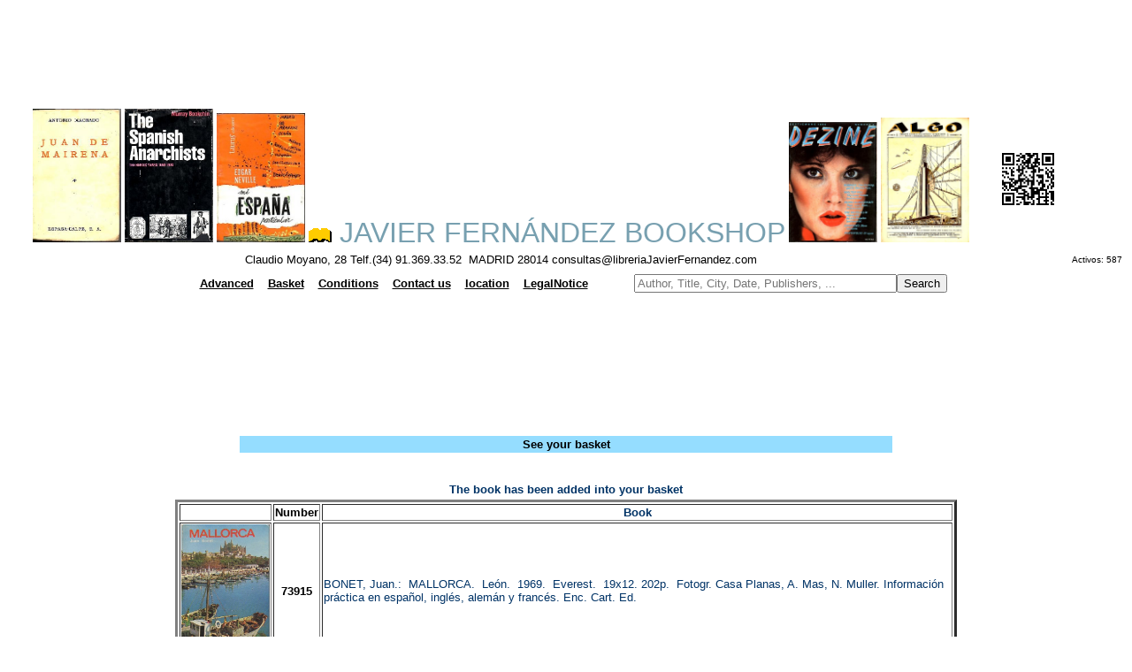

--- FILE ---
content_type: text/html
request_url: https://libreriajavierfernandez.com/anadir.asp?idnu=73915
body_size: 6680
content:
<html>

<head>
<Content encoding: gzip>
<META name="description" content="Javier Fern&aacute;ndez Bookshop">
<META name="keywords" content="second hand books,ancien books,spanish books">
<MEtA name="keywords" content="bibliotecas
antiguos
usados
obras
autor
t�tulo
temas
editorial
antiguas
bibli�filo
bibliofilia
bibliograf�a
lectura
lector
educaci�n
estudio
herencia
librer�a
librero
libro
texto
archivo
p�ginas
escrito
letras
moyano
vender
comprar
madrid
busqueda
buscar
buscador
encontrar
raros
curiosos
descatalogado
oportunidad
singulares
homenaje
congreso
tesis
dedicado
dedicada
firmado
firmada
firma
lista
listados
edici�n
coleccionismo
colecci�n
papel
viejos
centro
segunda mano
agotados
tasaci�n
valoraci�n
ocasi�n
lance
publicaci�n
dif�cil
primera edici�n
adquisici�n
fondos
compraventa
precio
compra
venta
regalo
ahorro
particulares
instituciones
fundaci�n
univeridad
manuscritos
localizaci�n
antig�edades
materias
literatura
historia
filosofia
publicidad
ensayo
sexualidad
relojer�a
album
anuario
poes�a
narrativa
toros
religi�n
viajes
viajeros
gu�as
expedici�n
navegaci�n
geograf�a
mapa
folleto
antolog�a
peri�dico
cartel
cat�logo
biograf�a
guerra civil
segunda guerra mundial
primera guerra mundial
nautica
exploraci�n
mujeres
tebeo
revista
cine
grafolog�a
arqueolog�a
prehistoria
m�sica
bellas artes
arte
pintura
museo
arquitectura
encuadernaci�n
f�sica
qu�mica
matem�ticas
veterinaria
anatom�a
medicina
bot�nica
escultura
grabado
fotograf�a
restauraci�n
ilustraci�n
cocina
gastronom�a
erotismo
vanguardia
surrealismo
expresionismo
teatro
local
novela
relato
cuento
infantil
ciencia ficci�n
policiaca
misterio
negra
juvenil
temas
idioma
franc�s
ingl�s
alem�n
italiano
espa�ol
Espa�a
espa�ola
libros
universal
ediciones limitadas
baratos
env�os
econ�micos
econom�a
ciencias 
naturales
tasaci�n
env�os
internacional
servicio
Correos
numism�tica
filatelia"
>
<META name="title" content="Javier Fern&aacute;ndez Bookshop">


<script async src="//pagead2.googlesyndication.com/pagead/js/adsbygoogle.js"></script>
<script>
     (adsbygoogle = window.adsbygoogle || []).push({
          google_ad_client: "ca-pub-5903580928885941",
          enable_page_level_ads: true
     });
</script>




<script language="JavaScript">
 // Browser Slide-Show script.
 // With image cross fade effect for those browsers that support it.
 var slideCache1 = new Array();
 function RunSlideShow1(pictureName1,imageFiles,displaySecs)
 {
 var imageSeparator1 = imageFiles.indexOf(";");
 var nextImage1 = imageFiles.substring(0,imageSeparator1);
 if (document.all)
 {
 document.getElementById(pictureName1).style.filter="blendTrans(duration=2)";
 document.getElementById(pictureName1).filters.blendTrans.Apply();
 }
 document.getElementById(pictureName1).src = nextImage1;
 if (document.all)
 {
 document.getElementById(pictureName1).filters.blendTrans.Play();
 }
 var futureImages1= imageFiles.substring(imageSeparator1+1,imageFiles.length)
 + ';' + nextImage1;
 setTimeout("RunSlideShow1('"+pictureName1+"','"+futureImages1+"',"+displaySecs+")",
 displaySecs*2000);
 // Cache the next image to improve performance.
 imageSeparator1 = futureImages1.indexOf(";");
 nextImage1 = futureImages1.substring(0,imageSeparator1);
 if (slideCache1[nextImage1] == null) {
 slideCache1[nextImage1] = new Image;
 slideCache1[nextImage1].src = nextImage1;
 }
 }
</script>



<script language="JavaScript">
 // Browser Slide-Show script.
 // With image cross fade effect for those browsers that support it.
 var slideCache8 = new Array();
 function RunSlideShow8(pictureName8,imageFiles,displaySecs)
 {
 var imageSeparator8 = imageFiles.indexOf(";");
 var nextImage8 = imageFiles.substring(0,imageSeparator8);
 if (document.all)
 {
 document.getElementById(pictureName8).style.filter="blendTrans(duration=2)";
 document.getElementById(pictureName8).filters.blendTrans.Apply();
 }
 document.getElementById(pictureName8).src = nextImage8;
 if (document.all)
 {
 document.getElementById(pictureName8).filters.blendTrans.Play();
 }
 var futureImages8= imageFiles.substring(imageSeparator8+1,imageFiles.length)
 + ';' + nextImage8;
 setTimeout("RunSlideShow8('"+pictureName8+"','"+futureImages8+"',"+displaySecs+")",
 displaySecs*2000);
 // Cache the next image to improve performance.
 imageSeparator8 = futureImages8.indexOf(";");
 nextImage8 = futureImages8.substring(0,imageSeparator8);
 if (slideCache8[nextImage8] == null) {
 slideCache8[nextImage8] = new Image;
 slideCache8[nextImage8].src = nextImage8;
 }
 }
</script>




<script language="JavaScript">
 // Browser Slide-Show script.
 // With image cross fade effect for those browsers that support it.
var slideCache = new Array();
 function RunSlideShow(pictureName,imageFiles,displaySecs)
 {
 var imageSeparator = imageFiles.indexOf(";");
 var nextImage = imageFiles.substring(0,imageSeparator);
 if (document.all)
 {
 document.getElementById(pictureName).style.filter="blendTrans(duration=2)";
 document.getElementById(pictureName).filters.blendTrans.Apply();
 }
 document.getElementById(pictureName).src = nextImage;
 if (document.all)
 {
 document.getElementById(pictureName).filters.blendTrans.Play();
 }
 var futureImages= imageFiles.substring(imageSeparator+1,imageFiles.length)
+ ';' + nextImage;
setTimeout("RunSlideShow('"+pictureName+"','"+futureImages+"',"+displaySecs+")",
 displaySecs*2900);
   // Cache the next image to improve performance.
 imageSeparator = futureImages.indexOf(";");
 nextImage = futureImages.substring(0,imageSeparator);
 if (slideCache[nextImage] == null) {
 slideCache[nextImage] = new Image;
 slideCache[nextImage].src = nextImage;
 }
 }
</script>


<script language="JavaScript">
 // Browser Slide-Show script.
 // With image cross fade effect for those browsers that support it.
 var slideCache2 = new Array();
 function RunSlideShow2(pictureName2,imageFiles,displaySecs)
 {
 var imageSeparator2 = imageFiles.indexOf(";");
 var nextImage2 = imageFiles.substring(0,imageSeparator2);
 if (document.all)
 {
 document.getElementById(pictureName2).style.filter="blendTrans(duration=2)";
 document.getElementById(pictureName2).filters.blendTrans.Apply();
 }
 document.getElementById(pictureName2).src = nextImage2;
 if (document.all)
 {
 document.getElementById(pictureName2).filters.blendTrans.Play();
 }
 var futureImages2= imageFiles.substring(imageSeparator2+1,imageFiles.length)
 + ';' + nextImage2;
 setTimeout("RunSlideShow2('"+pictureName2+"','"+futureImages2+"',"+displaySecs+")",
 displaySecs*1500);
 // Cache the next image to improve performance.
 imageSeparator2 = futureImages2.indexOf(";");
 nextImage2 = futureImages2.substring(0,imageSeparator2);
 if (slideCache2[nextImage2] == null) {
 slideCache2[nextImage2] = new Image;
 slideCache2[nextImage2].src = nextImage2;
 }
 }
</script>


<script language="JavaScript">
 // Browser Slide-Show script.
 // With image cross fade effect for those browsers that support it.
 var slideCache3 = new Array();
 function RunSlideShow3(pictureName3,imageFiles,displaySecs)
 {
 var imageSeparator3 = imageFiles.indexOf(";");
 var nextImage3 = imageFiles.substring(0,imageSeparator3);
 if (document.all)
 {
 document.getElementById(pictureName3).style.filter="blendTrans(duration=2)";
 document.getElementById(pictureName3).filters.blendTrans.Apply();
 }
 document.getElementById(pictureName3).src = nextImage3;
 if (document.all)
 {
 document.getElementById(pictureName3).filters.blendTrans.Play();
 }
 var futureImages3= imageFiles.substring(imageSeparator3+1,imageFiles.length)
 + ';' + nextImage3;
 setTimeout("RunSlideShow3('"+pictureName3+"','"+futureImages3+"',"+displaySecs+")",
 displaySecs*2500);
 // Cache the next image to improve performance.
 imageSeparator3 = futureImages3.indexOf(";");
 nextImage3 = futureImages3.substring(0,imageSeparator3);
 if (slideCache3[nextImage3] == null) {
 slideCache3[nextImage3] = new Image;
 slideCache3[nextImage3].src = nextImage3;
 }
 }
</script>



<script language="JavaScript">
 // Browser Slide-Show script.
 // With image cross fade effect for those browsers that support it.
 var slideCache4 = new Array();
 function RunSlideShow4(pictureName4,imageFiles,displaySecs)
 {
 var imageSeparator4 = imageFiles.indexOf(";");
 var nextImage4 = imageFiles.substring(0,imageSeparator4);
 if (document.all)
 {
 document.getElementById(pictureName4).style.filter="blendTrans(duration=2)";
 document.getElementById(pictureName4).filters.blendTrans.Apply();
 }
 document.getElementById(pictureName4).src = nextImage4;
 if (document.all)
 {
 document.getElementById(pictureName4).filters.blendTrans.Play();
 }
 var futureImages4= imageFiles.substring(imageSeparator4+1,imageFiles.length)
 + ';' + nextImage4;
 setTimeout("RunSlideShow4('"+pictureName4+"','"+futureImages4+"',"+displaySecs+")",
 displaySecs*1000);
 // Cache the next image to improve performance.
 imageSeparator4 = futureImages4.indexOf(";");
 nextImage4 = futureImages4.substring(0,imageSeparator4);
 if (slideCache4[nextImage4] == null) {
 slideCache4[nextImage4] = new Image;
 slideCache4[nextImage4].src = nextImage4;
 }
 }
</script>




<script language="JavaScript">
 // Browser Slide-Show script.
 // With image cross fade effect for those browsers that support it.
 var slideCache5 = new Array();
 function RunSlideShow5(pictureName4,imageFiles,displaySecs)
 {
 var imageSeparator5 = imageFiles.indexOf(";");
 var nextImage5 = imageFiles.substring(0,imageSeparator5);
 if (document.all)
 {
 document.getElementById(pictureName5).style.filter="blendTrans(duration=2)";
 document.getElementById(pictureName5).filters.blendTrans.Apply();
 }
 document.getElementById(pictureName5).src = nextImage5;
 if (document.all)
 {
 document.getElementById(pictureName5).filters.blendTrans.Play();
 }
 var futureImages5= imageFiles.substring(imageSeparator5+1,imageFiles.length)
 + ';' + nextImage5;
 setTimeout("RunSlideShow5('"+pictureName5+"','"+futureImages5+"',"+displaySecs+")",
 displaySecs*1000);
 // Cache the next image to improve performance.
 imageSeparator5 = futureImages5.indexOf(";");
 nextImage5 = futureImages5.substring(0,imageSeparator5);
 if (slideCache5[nextImage5] == null) {
 slideCache5[nextImage5] = new Image;
 slideCache5[nextImage5].src = nextImage5;
 }
 }
</script>


<script language="JavaScript">
 // Browser Slide-Show script.
 // With image cross fade effect for those browsers that support it.
 var slideCache6 = new Array();
 function RunSlideShow6(pictureName4,imageFiles,displaySecs)
 {
 var imageSeparator6 = imageFiles.indexOf(";");
 var nextImage6 = imageFiles.substring(0,imageSeparator6);
 if (document.all)
 {
 document.getElementById(pictureName6).style.filter="blendTrans(duration=2)";
 document.getElementById(pictureName6).filters.blendTrans.Apply();
 }
 document.getElementById(pictureName6).src = nextImage6;
 if (document.all)
 {
 document.getElementById(pictureName6).filters.blendTrans.Play();
 }
 var futureImages6= imageFiles.substring(imageSeparator6+1,imageFiles.length)
 + ';' + nextImage6;
 setTimeout("RunSlideShow6('"+pictureName6+"','"+futureImages6+"',"+displaySecs+")",
 displaySecs*1000);
 // Cache the next image to improve performance.
 imageSeparator6 = futureImages6.indexOf(";");
 nextImage6 = futureImages6.substring(0,imageSeparator6);
 if (slideCache6[nextImage6] == null) {
 slideCache6[nextImage6] = new Image;
 slideCache6[nextImage6].src = nextImage6;
 }
 }
</script>


<script language="JavaScript">
 // Browser Slide-Show script.
 // With image cross fade effect for those browsers that support it.
 var slideCache7 = new Array();
 function RunSlideShow7(pictureName7,imageFiles,displaySecs)
 {
 var imageSeparator7 = imageFiles.indexOf(";");
 var nextImage7 = imageFiles.substring(0,imageSeparator7);
 if (document.all)
 {
 document.getElementById(pictureName7).style.filter="blendTrans(duration=2)";
 document.getElementById(pictureName7).filters.blendTrans.Apply();
 }
 document.getElementById(pictureName7).src = nextImage7;
 if (document.all)
 {
 document.getElementById(pictureName7).filters.blendTrans.Play();
 }
 var futureImages7= imageFiles.substring(imageSeparator7+1,imageFiles.length)
 + ';' + nextImage7;
 setTimeout("RunSlideShow7('"+pictureName7+"','"+futureImages7+"',"+displaySecs+")",
 displaySecs*1000);
 // Cache the next image to improve performance.
 imageSeparator7 = futureImages7.indexOf(";");
 nextImage7 = futureImages7.substring(0,imageSeparator7);
 if (slideCache7[nextImage7] == null) {
 slideCache7[nextImage7] = new Image;
 slideCache7[nextImage7].src = nextImage7;
 }
 }
</script>


<!-- Global site tag (gtag.js) - Google Analytics -->
<script async src="https://www.googletagmanager.com/gtag/js?id=G-ERWK6TTHNG"></script>
<script>
  window.dataLayer = window.dataLayer || [];
  function gtag(){dataLayer.push(arguments);}
  gtag('js', new Date());

  gtag('config', 'G-ERWK6TTHNG');
</script>


<script async src="//pagead2.googlesyndication.com/pagead/js/adsbygoogle.js"></script>
<script>
  (adsbygoogle = window.adsbygoogle || []).push({
    google_ad_client: "ca-pub-2502380152184512",
    enable_page_level_ads: true
  });
</script>




























































































</head>
<style type="text/css"><!--A:link {text-decoration: none} A:visited {text-decoration: none} A:active {text-decoration: none}--></style>
<body bgcolor="#ffffff" text="#003366">


<link href="dist/css/lightbox.css" rel="stylesheet">


<head>

<link rel="alternate" type="application/rss+xml" title="Librer�a Javier Fern�ndez RSS Feed" href="https://libreriajavierfernandez.com/rss/index.xml" />
<link rel="shortcut icon" href="https://libreriajavierfernandez.com/favicon.ico">
<script type="text/javascript"> var _gaq = _gaq || [];
 _gaq.push(['_setAccount', 'UA-9466334-1']); _gaq.push(['_trackPageview']);
 (function() { var ga = document.createElement('script'); 
ga.type = 'text/javascript'; 
ga.async = true; ga.src = ('https:' == document.location.protocol ? 'https://ssl' : 'http://www') + '.google-analytics.com/ga.js'; 
var s = document.getElementsByTagName('script')[0]; s.parentNode.insertBefore(ga, s); })();
gtad('config','UA-9466334-4');
gtad('config','UA-9466334-5');
gtad('config','UA-9466334-3');
gtad('config','UA-9466334-1');
gtad('config','UA-9466334-6');
gtad('config','UA-9466334-7');
</script>
<!-- Global site tag (gtag.js) - Google Analytics -->
<script async src="https://www.googletagmanager.com/gtag/js?id=UA-9466334-3"></script>
<script>
  window.dataLayer = window.dataLayer || [];
  function gtag(){dataLayer.push(arguments);}
  gtag('js', new Date());

  gtag('config', 'UA-9466334-3');
</script>


</head>

<body bgcolor="#ffffff" text="#003366" link="#000000" vlink="#000000" alink="#000000">
<p align="center"><table bgcolor="#ffffff" align="center" Width="100%">

	<tr>
		<td width="90%" align="center">
<script async src="//pagead2.googlesyndication.com/pagead/js/adsbygoogle.js"></script>
<!-- cabecita2 -->
<ins class="adsbygoogle"
     style="display:inline-block;width:970px;height:90px"
     data-ad-client="ca-pub-5903580928885941"
     data-ad-slot="3078412970"></ins>
<script>
(adsbygoogle = window.adsbygoogle || []).push({});
</script>
</td></tr></table></p>
<p align="center">
<table bgcolor="#ffffff" align="center" Width="100%">

	<tr>
		<td width="90%" align="center" bgcolor="#ffffff">



		

<img border="0" src="/images/portadas/30391.jpg" width="100" id="Fotos1">
 <script language="JavaScript">
 RunSlideShow1("Fotos1","/images/portadas/30391.jpg;/images/portadas/4716.jpg;/images/portadas/5232.jpg;/images/portadas/1711.jpg;"
 + "/images/portadas/9020.jpg",5);
 </script>


<img border="0" src="/images/portadas/874.jpg" width="100" id="Fotos">
 <script language="JavaScript">
 RunSlideShow("Fotos","/images/portadas/874.jpg;/images/portadas/1044.jpg;/images/portadas/2433.jpg;/images/portadas/1175.jpg;"
 + "/images/portadas/2082.jpg",5);
 </script>


<img border="0" src="/images/portadas/3195.jpg" width="100" id="Fotos2">
 <script language="JavaScript">	
 RunSlideShow2("Fotos2","/images/portadas/3195.jpg;/images/portadas/4823.jpg;/images/portadas/4816.jpg;/images/portadas/4826.jpg;"
 + "/images/portadas/48024.jpg",5);
 </script>


<a href="index.asp"><font face="arial,verdana,helvetica" color="#78A0B0" size=6><img border="0" src="images/LIBRITO.gif">  JAVIER FERN&Aacute;NDEZ BOOKSHOP</font></a>



<img border="0" src="/images/portadas/39814.jpg" width="100" id="Fotos3">
 <script language="JavaScript">
 RunSlideShow3("Fotos3","/images/portadas/39814.jpg;/images/portadas/30156.jpg;/images/portadas/24279.jpg;/images/portadas/39330.jpg;"
 + "/images/portadas/39037.jpg",5);
 </script>

<img border="0" src="/images/portadas/38920.jpg" width="100" id="Fotos4">
 <script language="JavaScript">
 RunSlideShow4("Fotos4","/images/portadas/38920.jpg;/images/portadas/14271.jpg;/images/portadas/11851.jpg;/images/portadas/38757.jpg;"
 + "/images/portadas/22563.jpg",5);
 </script>



</td><td><img src="images/BIDILIBRERIAJAVIERFERNANDEZ.png" border="0" bordercolor="#003366" width="75"></td></tr>
<tr>

<td align="center">
    <font face="arial,times new roman,verdana" color="#000000" size=2>Claudio Moyano, 28 Telf.(34) 91.369.33.52&nbsp;
    MADRID 28014  consultas@libreriaJavierFernandez.com</font>
  </td> <td></td><td></td><td></td><td align="center"><FONT face="arial,times new roman,verdana" size=1 color="#000000">Activos:&nbsp;587 
</font></td></tr></table>


<table><tr>

<td>

<table bgcolor="#ffffff" align="left" Width="100%">
<tr>
<td align="left"><font color="#000000" font face="arial,times new roman,verdana" size="2"></font></td>



<script language=javascript>



				function jbon95(URL) {
				self.open("/busquedatemaed.asp?criterio=tema","_self");
				}

				function jbon97(URL) {
				self.open("/busquedatemaed.asp?criterio=ed","_self");
				}
			
				function jbon14(URL) {
				self.open("/busquedaavanzada.asp","_self");
				}
				function jbon15(URL) {
				self.open("/carro.asp","_self");
				}
				function jbon61(URL) {
				self.open("/condiciones_de_venta.asp","_self");
				}
				function jbon17(URL) {
				self.open("/correo.asp","_self");
				}
				function jbon71(URL) {
				self.open("/comocomprar.asp","_self");
				}
				function jbon18(URL) {
				self.open("/mapeo.asp","_self");
				}
				function jbon91(URL) {
				self.open("/avisolegal.asp","_self");
				}
</script>






<td></td><td></td><td></td><td align="center"><font face="arial,times new roman,verdana" color="#ffffff" text="#ffffff" size=2><a href="javascript:jbon14()"><b>
      <u>Advanced</u></font></b></a></td>





<td></td><td></td><td></td><td align="center"><font face="arial,times new roman,verdana" color="#ffffff" text="#ffffff" size=2><a href="javascript:jbon15()"><b>
      <u>Basket</u></font></b></a></td>






<td></td><td></td><td></td><td align="center"><font face="arial,times new roman,verdana" color="#ffffff" text="#ffffff" size=2><a href="javascript:jbon61()"><b>
      <u>Conditions</u></font></b></a></td>





<td></td><td></td><td></td><td align="center"><font face="arial,times new roman,verdana" color="#ffffff" text="#ffffff" size=2><a href="javascript:jbon17()"><b>
      <u>Contact us</u></font></b></a></td>









<td></td><td></td><td></td><td align="center"><font face="arial,times new roman,verdana" color="#ffffff" text="#ffffff" size=2><a href="javascript:jbon18()"><b>
      <u>location</u></font></b></a></td>





<td></td><td></td><td></td><td align="center"><font face="arial,times new roman,verdana" color="#ffffff" text="#ffffff" size=2><a href="javascript:jbon91()"><b>
      <u>LegalNotice</u></font></b></a></td>

<td></td><td></td><td></td><td></td><td></td><td></td><td></td><td></td><td></td><td></td><td></td><td></td>


<FORM METHOD="POST" ACTION="borrovar.asp">
<td align="left" bgcolor="#ffffff">
<INPUT TYPE="TEXT" NAME="autor" placeholder="Author, Title, City, Date, Publishers, ..." size="35"><INPUT TYPE="SUBMIT" value="Search"></FORM></td>


</tr></table>

</td>
</tr></table>

</p>
<br><div id="google_translate_element"></div><script type="text/javascript">
function googleTranslateElementInit() {
  new google.translate.TranslateElement({pageLanguage: 'es', autoDisplay: false}, 'google_translate_element');
}
</script><script type="text/javascript" src="//translate.google.com/translate_a/element.js?cb=googleTranslateElementInit"></script>
<table align="center" width="250" cellspacing="2" cellpadding="2" border="0">

	

	<tr>
	<td bgcolor="#ffffff" align="center"><table bgcolor="#ffffff" align="center" Width="100%">

	<tr>
		<td width="90%" align="center">
<script async src="//pagead2.googlesyndication.com/pagead/js/adsbygoogle.js"></script>
<ins class="adsbygoogle"
     style="display:inline-block;width:728px;height:90px"
     data-ad-client="ca-pub-5903580928885941"
     data-ad-slot="5543210559"></ins>
<script>
     (adsbygoogle = window.adsbygoogle || []).push({});
</script>

</td></tr></table>

<br>
	</td></tr>
	<tr>
<td bgcolor="#95ddff" align="center">
  <p><FONT face="arial,verdana,helvetica" size=2 color="#000000"><a href="carro.asp"><b>See your basket</b></a></font></p>

</td>
</tr>
<tr>
<td bgcolor="#ffffff" align="center">
      <p><FONT face="arial,verdana,helvetica" size=2 color="#003366"><br><br><b>The book has been added into your basket</b></font></p>
    </td>
	</tr>

	</table>


	<table align="Center" width="70%" border="3">

<tr>
<th bgcolor="#ffffff"><FONT face="arial,verdana,helvetica" size=2 color="#000000"><b></b></font></th>
<th bgcolor="#ffffff"><FONT face="arial,verdana,helvetica" size=2 color="#000000"><b>Number</b></font></th>
<th bgcolor="#ffffff"><FONT face="arial,verdana,helvetica" size=2 color="#003366"><b>Book</b></font></th>
</tr>
	

	<tr>
	<td align="center" bgcolor="#ffffff"><a href="images/portadas/73915.jpg" data-lightbox="73915" data-title="MALLORCA."><img src="images/portadas/73915.jpg" width="100" border="0"  alt="73915"></a></td>
	<td bgcolor="#ffffff" align="center"><FONT face="arial,verdana,helvetica" size=2 color="#000000"><b>
      <p>73915</b></font></td>
	<td bgcolor="#ffffff">
      <p><FONT face="arial,verdana,helvetica" size=2 color="#003366">BONET, Juan.: &nbspMALLORCA. &nbspLe�n. &nbsp1969. &nbspEverest. &nbsp19x12. 202p. &nbspFotogr. Casa Planas, A. Mas, N. Muller. Informaci�n pr�ctica en espa�ol, ingl�s, alem�n y franc�s. Enc. Cart. Ed.</font></p>
    </td>

</tr>


</table>





<table align="center" width="900" cellspacing="2" cellpadding="2" border="0">
<tr><td>
<table bgcolor="#ffffff" align="center" Width="100%">

	<tr>
		<td width="90%" align="center">
<script async src="//pagead2.googlesyndication.com/pagead/js/adsbygoogle.js"></script>
<ins class="adsbygoogle"
     style="display:inline-block;width:728px;height:90px"
     data-ad-client="ca-pub-5903580928885941"
     data-ad-slot="5543210559"></ins>
<script>
     (adsbygoogle = window.adsbygoogle || []).push({});
</script>

</td></tr></table>


</td></tr>

<tr>
<td bgcolor="#ffffff" align="center">
<br><script type="text/javascript"><!--
google_ad_client = "ca-pub-5903580928885941";
/* lado1 */
google_ad_slot = "5747762726";
google_ad_width = 200;
google_ad_height = 200;
//-->
</script>
<script type="text/javascript"
src="http://pagead2.googlesyndication.com/pagead/show_ads.js">
</script><a href="index.asp"><img src="images/moyano.jpg" width="267" border="0" alt="Home"></a><script type="text/javascript"><!--
google_ad_client = "ca-pub-5903580928885941";
/* lado1 */
google_ad_slot = "5747762726";
google_ad_width = 200;
google_ad_height = 200;
//-->
</script>
<script type="text/javascript"
src="http://pagead2.googlesyndication.com/pagead/show_ads.js">
</script>
</td>
</tr>
</table>



<br>
<br>


<script src="dist/js/lightbox-plus-jquery.js"></script>




<table bgcolor="#78A0B0" align="center" Width="80%">
<tr><td>



<script language=javascript>



				function jbon95(URL) {
				self.open("/busquedatemaed.asp?criterio=tema","_self");
				}

				function jbon97(URL) {
				self.open("/busquedatemaed.asp?criterio=ed","_self");
				}
				function jbon14(URL) {
				self.open("/busquedaavanzada.asp","_self");
				}
				function jbon15(URL) {
				self.open("/carro.asp","_self");
				}
				function jbon61(URL) {
				self.open("/condiciones_de_venta.asp","_self");
				}
				function jbon17(URL) {
				self.open("/correo.asp","_self");
				}
				function jbon71(URL) {
				self.open("/comocomprar.asp","_self");
				}
				function jbon18(URL) {
				self.open("/mapeo.asp","_self");
				}
				function jbon91(URL) {
				self.open("/avisolegal.asp","_self");
				}
</script>





<td></td><td></td><td></td><td align="center"><font face="Arial,Verdana,Helvetica" color="#ffffff" text="#ffffff" size=3><a href="javascript:jbon14()"><b>
      Advanced</font></b></a></td>





<td></td><td></td><td></td><td align="center"><font face="Arial,Verdana,Helvetica" color="#ffffff" text="#ffffff" size=3><a href="javascript:jbon15()"><b>
      Basket</font></b></a></td>






<td></td><td></td><td></td><td align="center"><font face="Arial,Verdana,Helvetica" color="#ffffff" text="#ffffff" size=3><a href="javascript:jbon61()"><b>
      Conditions</font></b></a></td>





<td></td><td></td><td></td><td align="center"><font face="Arial,Verdana,Helvetica" color="#ffffff" text="#ffffff" size=3><a href="javascript:jbon17()"><b>
      Contact us</font></b></a></td>










<td></td><td></td><td></td><td align="center"><font face="Arial,Verdana,Helvetica" color="#ffffff" text="#ffffff" size=3><a href="javascript:jbon18()"><b>
      location</font></b></a></td>





<td></td><td></td><td></td><td align="center"><font face="Arial,Verdana,Helvetica" color="#ffffff" text="#ffffff" size=3><a href="javascript:jbon91()"><b>
      LegalNotice</font></b></a></td>
</td></tr></table>



	

</body>


--- FILE ---
content_type: text/html; charset=utf-8
request_url: https://www.google.com/recaptcha/api2/aframe
body_size: 266
content:
<!DOCTYPE HTML><html><head><meta http-equiv="content-type" content="text/html; charset=UTF-8"></head><body><script nonce="ffELerH8UYZmCeK3IvcIhA">/** Anti-fraud and anti-abuse applications only. See google.com/recaptcha */ try{var clients={'sodar':'https://pagead2.googlesyndication.com/pagead/sodar?'};window.addEventListener("message",function(a){try{if(a.source===window.parent){var b=JSON.parse(a.data);var c=clients[b['id']];if(c){var d=document.createElement('img');d.src=c+b['params']+'&rc='+(localStorage.getItem("rc::a")?sessionStorage.getItem("rc::b"):"");window.document.body.appendChild(d);sessionStorage.setItem("rc::e",parseInt(sessionStorage.getItem("rc::e")||0)+1);localStorage.setItem("rc::h",'1769078251707');}}}catch(b){}});window.parent.postMessage("_grecaptcha_ready", "*");}catch(b){}</script></body></html>